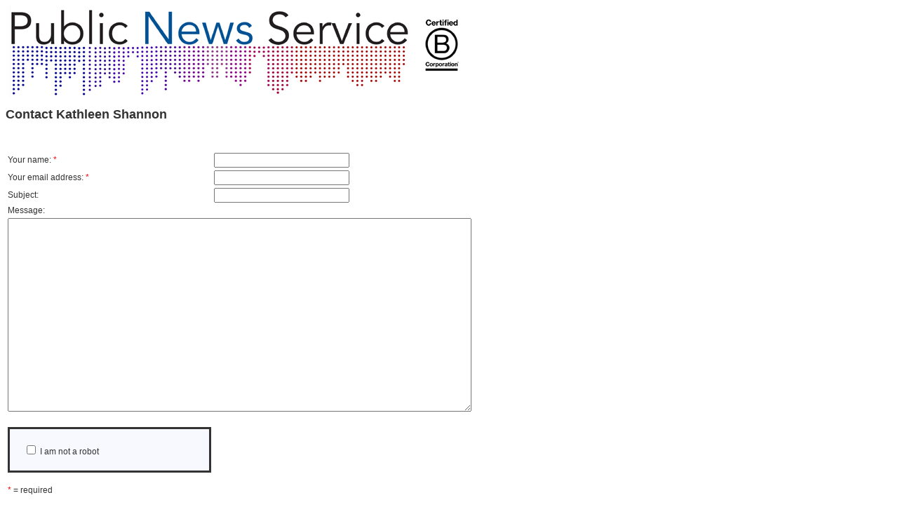

--- FILE ---
content_type: text/html; charset=ISO-8859-1
request_url: https://www.publicnewsservice.org/nc/contact.php?eid=270&t=Kathleen+Shannon
body_size: 1727
content:
<!DOCTYPE HTML PUBLIC "-//W3C//DTD HTML 4.01 Transitional//EN"
"http://www.w3.org/TR/html4/loose.dtd">
<html>
<head>
<meta http-equiv="Content-Type" content="text/html; charset=iso-8859-1">
<title>Public News Service Contact</title>
<style type="text/css">
<!--
.style2 {font-size: x-small}
-->

#ans {
	top: 50%;
	transform: 			translateY(-50%);
	position: relative;
	float:right;
	 height:40px;

}
</style>
<SCRIPT LANGUAGE="JavaScript">
var emEX = new RegExp("^[\\w\\.-]+@(?:[\\w-]+\\.)*[\\w-]+\\.\\w+$");

function isEmailAddress(email) {
	return emEX.test(email);
}
function mainFormSubmit()
{
	probs = "";
	if (document.getElementById("ename").value == "") 
		probs += "\nPlease enter your name.";

	if (document.getElementById("efrom").value == "") 
		probs += "\nPlease enter your email address.";
	else if (!isEmailAddress(document.getElementById("efrom").value))
		probs += "\nPlease enter your valid email address.";

	if (probs != "") {
		alert(probs);
		return false;
	}

	return true;
}
function inrcc(){document.getElementById("capt").style.display="block";document.getElementById("inr").style.display="none";document.getElementById("inrcl").value="1a";}
</script>
<link href="../cap/css/style.css" rel="stylesheet">
<script type='text/javascript'>
function refreshCaptcha(){
	var img = document.images['captchaimg'];
	img.src = img.src.substring(0,img.src.lastIndexOf("?"))+"?rand="+Math.random()*1000;
}
</script>
</head>

<body>
<a href="/index.php"><img src="/images/header/new-logo-bcorp-l.png"  border="0"></a><h2>Contact Kathleen Shannon</h2>

<p>&nbsp;</p>
<table border="0"><form enctype="multipart/form-data" action="/nc/contact.php" method="post" id="main">
<input type="hidden" name="id" value="">
<input type="hidden" name="eid" value="270">
<input type="hidden" name="submit" value="1">
<input type="hidden" name="ret" value="">
<input type="hidden" name="release" value="0">
<table border="0">
<tr><td>Your name: <font color="red">*</font></td><td><input type="text" id="ename" size="22" name="ename" value=""></td><td></td></tr>
<tr><td>Your email address: <font color="red">*</font></td><td><input type="text" id="efrom" size="22" name="efrom" value=""></td></tr>
<tr><td>Subject:</td><td><input type="text" id="esubject" size="22" name="esubject" value=""></td></tr>
<tr><td colspan=3>Message:</td></tr>
<tr><td colspan=2><TEXTAREA NAME="ebody" rows="18" cols="80" wrap=\soft" "></TEXTAREA></td><td></td></tr>
<tr><td colspan=3>&nbsp;</td></tr>
<tr>
      <td>
	  <div id="inr" style="border-style:solid;background-color:#F8F8FF;padding:20px;">
	  <input type="checkbox" id="inrc" onclick="inrcc();">
	  &#73;&#32;&#97;&#109;&#32;&#110;&#111;&#116;&#32;&#97;&#32;&#114;&#111;&#98;&#111;&#116;</div>
	  <div id="capt" style="display:none">
	  <img src="../cap/captcha.php?rand=62090671" id="captchaimg"><br>
        <label for="message">Enter the code above here :</label>
        <br>
        <input id="c820771672" name="c820771672" type="text">
        <br>
        Can't read the image? click <a href='javascript: refreshCaptcha();'>here</a> to refresh.
		</div>
		</td>
    </tr>
	<tr><td colspan=3>&nbsp;<br><font color="red">*</font> = required<br>&nbsp;<br><input type="submit" name="send" value="Send Email" onClick="return mainFormSubmit();"><br><input type="hidden" id="inrcl" name="inrcl" value="0"></form></td></tr></table> 

<script type="text/javascript">
var gaJsHost = (("https:" == document.location.protocol) ? "https://ssl." : "http://www.");
document.write(unescape("%3Cscript src='" + gaJsHost + "google-analytics.com/ga.js' type='text/javascript'%3E%3C/script%3E"));
</script>
<script type="text/javascript">
try {
var pageTracker = _gat._getTracker("UA-9044990-1");
pageTracker._trackPageview();
} catch(err) {}</script>
</body>
</html>


--- FILE ---
content_type: text/css
request_url: https://www.publicnewsservice.org/cap/css/style.css
body_size: 780
content:
body {
	font-family: Arial, Helvetica, sans-serif;
	font-size: 12px;
	color: #333;
	background-color: #FFF;
}
a {
	-moz-user-select: none;
	color: #1155CC !important;
	font-family: "verdana", "Helvetica Neue", Helvetica, Arial, sans-serif;
	text-decoration: none;
}
a:hover {
	text-decoration: underline;
}
#frame1, #frame0 {
	background-color: #F7F7F7;
	margin: 30px auto auto;
	padding: 10px;
	width: 750px;
	border: 1px solid #EEE;
}
#fade {
	background: none repeat scroll 0 0 #D3DCE3;
	display: none;
	height: 100%;
	left: 0;
	opacity: 0.4;
	position: fixed;
	top: 0;
	width: 100%;
	z-index: 99;
}
#centerBox {
	background-color: #FFFFFF;
	border: 5px solid #FFFFFF;
	border-radius: 2px 2px 2px 2px;
	box-shadow: 0 1px 3px rgba(34, 25, 25, 0.4);
	display: none;
	max-height: 480px;
	overflow: auto;
	visibility: hidden;
	width: 710px;
	z-index: 100;
}
.box1 {
	background: none repeat scroll 0 0 #F3F7FD;
	border: 1px solid #D3E1F9;
	font-size: 12px;
	margin-top: 5px;
	padding: 4px;
}
.button1 {
	background-color: #FFFFFF;
	background-image: -moz-linear-gradient(center bottom, #EDEDED 30%, #FFFFFF 83%);
	border-color: #999999;
	border-radius: 2px 2px 2px 2px;
	border-style: solid;
	border-width: 1px;
	box-shadow: 0 1px 0 rgba(0, 0, 0, 0.1);
	color: #333333;
	cursor: pointer;
	display: inline-block;
	font-family: Arial, Helvetica, sans-serif;
	font-size: 11px;
	font-weight: 700;
	height: 25px;
	line-height: 24px;
	margin-right: 2px;
	min-width: 40px;
	padding: 0 16px;
	text-align: center;
	text-decoration: none;
	-webkit-user-select: none;  /* Chrome all / Safari all */
	-moz-user-select: none;     /* Firefox all */
	-ms-user-select: none;      /* IE 10+ */
}
.button1:hover {
	text-decoration: underline;
}
.button1:active, .a:active {
	position: relative;
	top: 1px;
}
.table {
	font-family: verdana, Helvetica, sans-serif;
	font-size: 12px;
	color: #333;
	background-color: #E4E4E4;
}
.table td {
	background-color: #F8F8F8;
}
